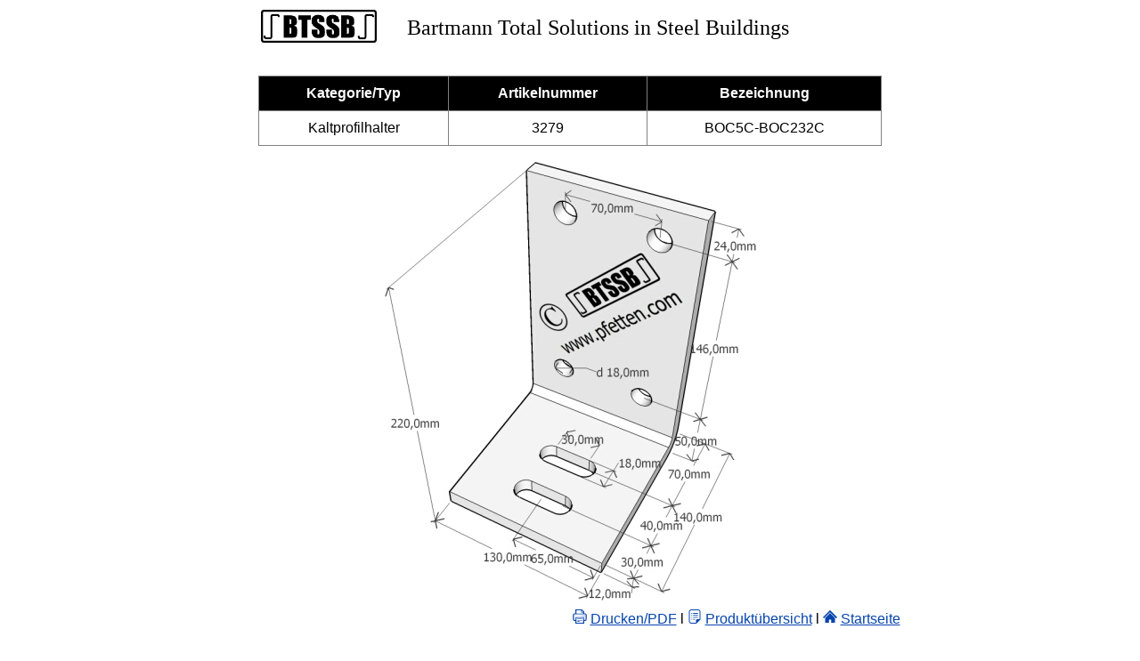

--- FILE ---
content_type: text/html
request_url: https://pfettenschuhe.com/kaltprofilhalter/BOC5C-BOC232C.html
body_size: 5865
content:
<!DOCTYPE html>
<HTML>
<HEAD>
<TITLE>Pfettenhalter L Kaltprofilhalter f&uuml;r Dachpfetten Wandriegel Z-Pfetten C-Riegel Z-Profile C-Profile Sigma-Profile von BTSSB</TITLE>
<META NAME="Description" CONTENT="Pfettenschuhe und Pfettenhalter f&uuml;r Pfettensysteme mit Kaltprofile. Die Pfettenschuhe werden einbaufertig, korrosionsgesch&uuml;zt in verzinkter als auch in Pulverbeschichtung (Duplex-System) sicher verpackt und kommissioniert termingerecht angeliefert. Mindermengen auch lieferbar!">
<META http-equiv="Content-Type" content="text/html; charset=utf-8">
<META http-equiv="Content-Style-Type" content="text/css">
<meta name="viewport" content="width=device-width, initial-scale=1.0">
<META NAME="Robots" CONTENT="INDEX,FOLLOW">
<link rel="shortcut icon" href="../favicon.ico">
<LINK rel="stylesheet" href="../mail/fontp.css">
<LINK rel="stylesheet" href="../mail/tablep.css">
</HEAD>
<BODY link="#0645ad" vlink="#0033cc">
<center>
<TABLE width="700">
  <TBODY>
    <TR>
      <TD><A href="https://pfettenschuhe.com" target="_blank" rel="noopener noreferrer"><IMG src="../img/btssblogo.jpg" width="130" height="37" border="0"></A></TD>
      <TD><FONT face="Impact" size="5">Bartmann Total Solutions in Steel Buildings</FONT></TD>
    </TR>
  </TBODY>
</TABLE>
<br><br>
<TABLE class="be">
  <TBODY>
    <TR>
      <TH>Kategorie/Typ</TH>
      <TH>Artikelnummer</TH>
	  <TH>Bezeichnung</TH>
    </TR>
    <TR>
      <TD>Kaltprofilhalter</TD>
      <TD>3279</TD>
	  <TD>BOC5C-BOC232C</TD>
    </TR>
  </TBODY>
</TABLE>
<BR>
<IMG src="BOC5C-BOC232C.jpg" border="0">
<form method="post" action="../mail/mail.php">
<TABLE class="form" width="700">
  <TBODY>
    <TR>
      <TD align="right"><IMG src="../mail/1a.png" width="16" height="16" border="0"> <a href="#" onclick="window.print(); return false;">Drucken/PDF</A> 
l <IMG src="../mail/2a.png" width="16" height="16" border="0"> <A href="https://pfettenschuhe.com/kaltprofilhalter/kaltprofilhalter.html" target="_blank" rel="noopener noreferrer">Produkt&uuml;bersicht</A> l <IMG src="../mail/3a.png" width="16" height="16" border="0"> <A href="https://pfettenschuhe.com" target="_blank" rel="noopener noreferrer">Startseite</A></TD>
    </TR>
    <TR>
      <TD><BR><BR><B>Anfrage / Bestellformular</B></TD>
    </TR>
    <TR>
      <TD><INPUT type="radio" name="Kaltprofilhalter" value="Anfrage" checked> Anfrage / <INPUT type="radio" name="Kaltprofilhalter" value="Bestellung"> Bestellung<BR>
      <INPUT type="radio" name="Artikel" value="BOC5C-BOC232C / Artikelnummer 3279" checked> BOC5C-BOC232C (Artikelnummer 3279)<BR>
      <BR>
      Firma (*Pflichtfeld)<BR>
      <INPUT size="90" type="text" name="Firma"><BR>
      <BR>
      Strasse, Hausnummer<BR>
      <INPUT size="90" type="text" name="Strasse-Nummer"><BR>
      <BR>
      PLZ, Ort, Land<BR>
      <INPUT size="90" type="text" name="PLZ-Ort-Land"><BR>
      <BR>
      Ansprechpartner<BR>
      <INPUT size="90" type="text" name="Ansprechpartner" value="Herr / Frau"><BR>
      <BR>
      Telefon<BR>
      <INPUT size="90" type="text" name="Telefon"><BR>
      <BR>
      E-Mail (*Pflichtfeld)<BR>
      <INPUT size="90" type="text" name="Email"><BR>
      <BR>
      Homepage<BR>
      <INPUT size="90" type="text" name="Homepage"><BR>
      <BR>
      </TD>
    </TR>
    <TR>
      <TD>BV / Projekt / Ihr Zeichen<BR>
      <INPUT size="90" type="text" name="BV/Projekt"><BR>
      <INPUT type="checkbox" name="Auftrag" value="Auftrag liegt bereits vor"> Auftrag liegt bereits vor <INPUT type="checkbox" name="Auftrag" value="Auftrag liegt noch nicht vor"> Auftrag liegt noch nicht vor
<BR>
      <BR>
      Anzahl<BR>
      <INPUT size="50" type="text" name="Anzahl" value="Stk"><BR>
      <BR>
      Material<BR>
      <INPUT size="90" type="text" name="Material" value="min. S235GD nach EN 10025"><BR>
      <BR>
      Oberfl&auml;che<BR>
      <INPUT type="checkbox" name="Oberfl&auml;che[]" value="St&uuml;ckverzinkt"> St&uuml;ckverzinkt <INPUT type="checkbox" name="Oberfl&auml;che[]" value="Unbehandelt"> Unbehandelt /roh <INPUT type="checkbox" name="Oberfl&auml;che[]" value="Sandgestrahlt"> Sandgestrahlt<BR>
      <INPUT type="checkbox" name="Oberfl&auml;che[]" value="Pulverbeschichtung"> Pulverbeschichtung <INPUT size="30" type="text" name="Pulverbeschichtung-RAL" value="RAL"> <A href="https://pfetten.com/ral/ralfarben.html" target="_blank" rel="noopener noreferrer">RAL-Farben</A><BR>
      <INPUT type="checkbox" name="Oberfl&auml;che[]" value="Andere"> Andere Oberfl&auml;che <INPUT size="30" type="text" name="Andere-Oberfl&auml;che"><BR>
      <BR>
      Lieferadresse<BR>
      <INPUT size="90" type="text" name="Lieferadresse"><BR>
      <BR>
      Liefertermin<BR>
      <INPUT size="90" type="text" name="Liefertermin"><BR>
      <BR>
      Bemerkung / Nachricht an BTSSB<BR>
      <TEXTAREA name="Bemerkung" rows="10" cols="90" wrap="hard"></TEXTAREA><BR>
      <BR>
      <INPUT type="submit" value="Senden">   <INPUT type="reset" value="Inhalt l&ouml;schen"></TD>
    </TR>
  </TBODY>
</TABLE>
</FORM>
<P><b>BTSSB</B> Bartmann Total Solutions in Steel Buildings<BR>
Casa Mondiale - CH-6745 Giornico / TI - Switzerland<BR>
Tel. 0041-(0)91 864 2230 - FAX 0041-(0)91 864 2235<BR>
E-Mail: <A href="mailto:info@pfettenschuhe.com">info@pfettenschuhe.com</A> - URL: <A href="https://www.pfettenschuhe.com" target="_blank">www.pfettenschuhe.com</A></P>
<P><A href="https://www.pfettenschuhe.com/impressum.html" target="_blank" rel="noopener noreferrer">Impressum</A> l <A href="https://www.pfettenschuhe.com/agb.html" target="_blank" rel="noopener noreferrer">AGB</A> l <A href="https://www.pfettenschuhe.com/datenschutzerklaerung.html" target="_blank" rel="noopener noreferrer">Datenschutzerkl&auml;rung</A> l 
Copyright&copy; 
<script type="text/javascript" language="JavaScript"> 
<!-- 
TYnow = new Date();document.write( ' - ' + TYnow.getFullYear() );
// -->
</script>
BTSSB All rights reserved</P>
</center>
</BODY>
</HTML>